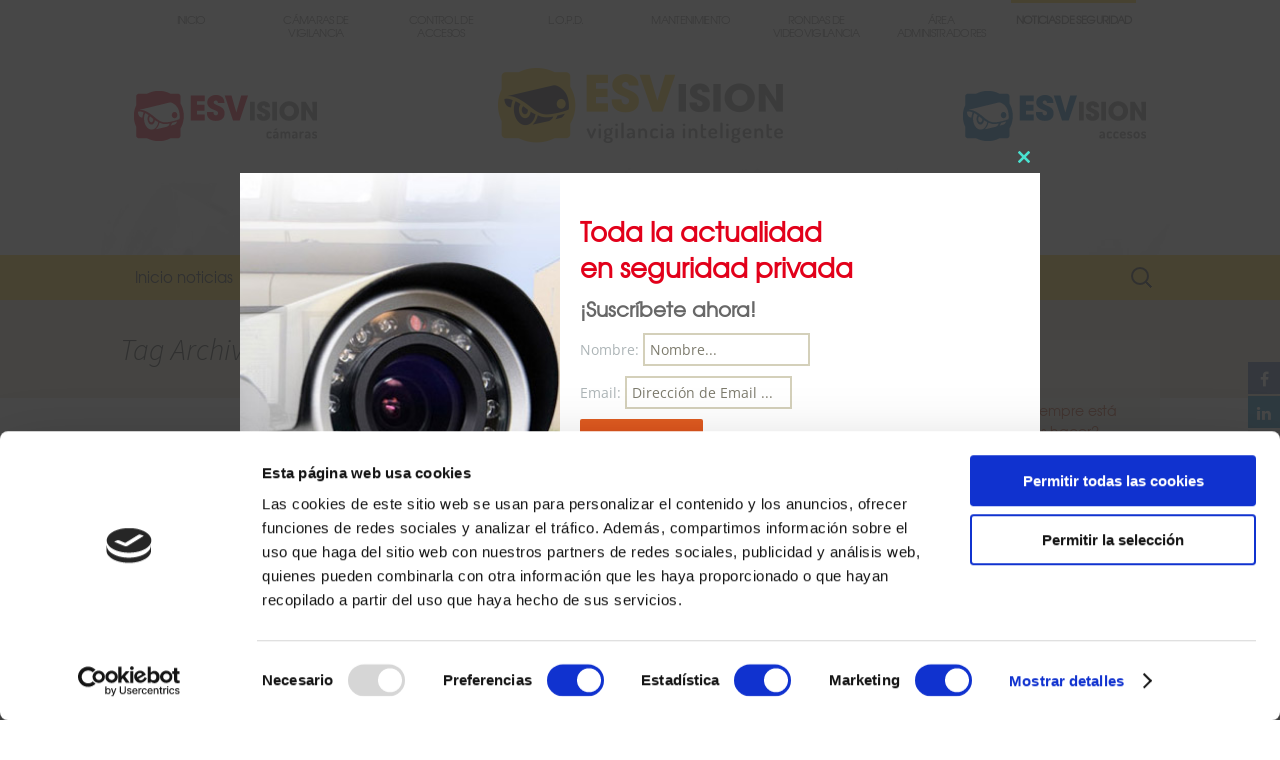

--- FILE ---
content_type: text/html; charset=UTF-8
request_url: https://www.esvisionseguridad.com/noticias/tag/camaras-y-proteccion-de-datos/
body_size: 18099
content:
<!DOCTYPE html> <!--[if IE 7]><html class="ie ie7" lang="es"> <![endif]--> <!--[if IE 8]><html class="ie ie8" lang="es"> <![endif]--> <!--[if !(IE 7) & !(IE 8)]><!--><html lang="es"> <!--<![endif]--><head><meta charset="UTF-8"><meta name="viewport" content="width=device-width"><title>cámaras y protección de datos archivos - ESVision Seguridad Inteligente</title><meta http-equiv="Content-Security-Policy" content="upgrade-insecure-requests"><link rel="profile" href="https://gmpg.org/xfn/11"><link rel="pingback" href="https://www.esvisionseguridad.com/noticias/xmlrpc.php"> <!--[if lt IE 9]> <script src="https://www.esvisionseguridad.com/noticias/wp-content/themes/ESVISIONv2/js/html5.js"></script> <![endif]--><style>.fuse_social_icons_links {
			    display: block;
			}
			.facebook-awesome-social::before {
			    content: "\f09a" !important;
			}
			


			.awesome-social-img img {
			    position: absolute;
			    top: 50%;
			    left: 50%;
			    transform: translate(-50%,-50%);
			}

			.awesome-social-img {
			    position: relative;
			}			
			.icon_wrapper .awesome-social {
			    font-family: 'FuseAwesome' !important;
			}
			#icon_wrapper .fuse_social_icons_links .awesome-social {
			    font-family: "FuseAwesome" !important;
			    ext-rendering: auto !important;
			    -webkit-font-smoothing: antialiased !important;
			    -moz-osx-font-smoothing: grayscale !important;
			}
									
			
				#icon_wrapper{
					position: fixed;
					top: 50%;
					right: 0px;
					z-index: 99999;
				}

			
			.awesome-social

			{

            margin-top:2px;

			color: #fff !important;

			text-align: center !important;

			display: block;

			
			line-height: 34px !important;

			width: 32px !important;

			height: 32px !important;

			font-size:16px !important;

			


			}

			
			.fuse_social_icons_links

			{

			outline:0 !important;



			}

			.fuse_social_icons_links:hover{

			text-decoration:none !important;

			}

			
			.fb-awesome-social

			{

			background: #3b5998;
			border-color: #3b5998;
			
			}
			.facebook-awesome-social

			{

			background: #3b5998;
			border-color: #3b5998;
						}
			
			.fuseicon-threads.threads-awesome-social.awesome-social::before {
			    content: "\e900";
			    font-family: 'FuseCustomIcons' !important;
			    			}

			.fuseicon-threads.threads-awesome-social.awesome-social {
			    background: #000;
			}


			.tw-awesome-social

			{

			background:#00aced;
			border-color: #00aced;
			
			}
			.twitter-awesome-social

			{

			background:#000;
			border-color: #000;
			
			}
			.rss-awesome-social

			{

			background:#FA9B39;
			border-color: #FA9B39;
			
			}

			.linkedin-awesome-social

			{

			background:#007bb6;
			border-color: #007bb6;
						}

			.youtube-awesome-social

			{

			background:#bb0000;
			border-color: #bb0000;
						}

			.flickr-awesome-social

			{

			background: #ff0084;
			border-color: #ff0084;
						}

			.pinterest-awesome-social

			{

			background:#cb2027;
			border-color: #cb2027;
						}

			.stumbleupon-awesome-social

			{

			background:#f74425 ;
			border-color: #f74425;
						}

			.google-plus-awesome-social

			{

			background:#f74425 ;
			border-color: #f74425;
						}

			.instagram-awesome-social

			{

			    background: -moz-linear-gradient(45deg, #f09433 0%, #e6683c 25%, #dc2743 50%, #cc2366 75%, #bc1888 100%);
			    background: -webkit-linear-gradient(45deg, #f09433 0%,#e6683c 25%,#dc2743 50%,#cc2366 75%,#bc1888 100%);
			    background: linear-gradient(45deg, #f09433 0%,#e6683c 25%,#dc2743 50%,#cc2366 75%,#bc1888 100%);
			    filter: progid:DXImageTransform.Microsoft.gradient( startColorstr='#f09433', endColorstr='#bc1888',GradientType=1 );
			    border-color: #f09433;
					    

			}

			.tumblr-awesome-social

			{

			background: #32506d ;
			border-color: #32506d;
						}

			.vine-awesome-social

			{

			background: #00bf8f ;
			border-color: #00bf8f;
						}

            .vk-awesome-social {



            background: #45668e ;
            border-color: #45668e;
            
            }

            .soundcloud-awesome-social

                {

            background: #ff3300 ;
            border-color: #ff3300;
            
                }

                .reddit-awesome-social{



            background: #ff4500 ;
            border-color: #ff4500;

                            }

                .stack-awesome-social{



            background: #fe7a15 ;
            border-color: #fe7a15;
            
                }

                .behance-awesome-social{

            background: #1769ff ;
            border-color: #1769ff;
            
                }

                .github-awesome-social{

            background: #999999 ;
            border-color: #999999;
            


                }

                .envelope-awesome-social{

                  background: #ccc ;
 				  border-color: #ccc;                 
 				                  }

/*  Mobile */</style><meta name='robots' content='index, follow, max-image-preview:large, max-snippet:-1, max-video-preview:-1' /><style>img:is([sizes="auto" i], [sizes^="auto," i]) { contain-intrinsic-size: 3000px 1500px }</style><link rel="canonical" href="https://www.esvisionseguridad.com/noticias/tag/camaras-y-proteccion-de-datos/" /><meta property="og:locale" content="es_ES" /><meta property="og:type" content="article" /><meta property="og:title" content="cámaras y protección de datos archivos - ESVision Seguridad Inteligente" /><meta property="og:url" content="https://www.esvisionseguridad.com/noticias/tag/camaras-y-proteccion-de-datos/" /><meta property="og:site_name" content="ESVision Seguridad Inteligente" /><meta name="twitter:card" content="summary_large_image" /> <script type="application/ld+json" class="yoast-schema-graph">{"@context":"https://schema.org","@graph":[{"@type":"CollectionPage","@id":"https://www.esvisionseguridad.com/noticias/tag/camaras-y-proteccion-de-datos/","url":"https://www.esvisionseguridad.com/noticias/tag/camaras-y-proteccion-de-datos/","name":"cámaras y protección de datos archivos - ESVision Seguridad Inteligente","isPartOf":{"@id":"https://www.esvisionseguridad.com/noticias/#website"},"breadcrumb":{"@id":"https://www.esvisionseguridad.com/noticias/tag/camaras-y-proteccion-de-datos/#breadcrumb"},"inLanguage":"es"},{"@type":"BreadcrumbList","@id":"https://www.esvisionseguridad.com/noticias/tag/camaras-y-proteccion-de-datos/#breadcrumb","itemListElement":[{"@type":"ListItem","position":1,"name":"Portada","item":"https://www.esvisionseguridad.com/noticias/"},{"@type":"ListItem","position":2,"name":"cámaras y protección de datos"}]},{"@type":"WebSite","@id":"https://www.esvisionseguridad.com/noticias/#website","url":"https://www.esvisionseguridad.com/noticias/","name":"ESVision Seguridad Inteligente","description":"Amplia gama de servicios de seguridad y vigilancia privada para empresas y particulares","publisher":{"@id":"https://www.esvisionseguridad.com/noticias/#organization"},"potentialAction":[{"@type":"SearchAction","target":{"@type":"EntryPoint","urlTemplate":"https://www.esvisionseguridad.com/noticias/?s={search_term_string}"},"query-input":{"@type":"PropertyValueSpecification","valueRequired":true,"valueName":"search_term_string"}}],"inLanguage":"es"},{"@type":"Organization","@id":"https://www.esvisionseguridad.com/noticias/#organization","name":"ESVision Seguridad","url":"https://www.esvisionseguridad.com/noticias/","logo":{"@type":"ImageObject","inLanguage":"es","@id":"https://www.esvisionseguridad.com/noticias/#/schema/logo/image/","url":"https://www.esvisionseguridad.com/noticias/wp-content/uploads/2017/09/ESVision.png","contentUrl":"https://www.esvisionseguridad.com/noticias/wp-content/uploads/2017/09/ESVision.png","width":188,"height":50,"caption":"ESVision Seguridad"},"image":{"@id":"https://www.esvisionseguridad.com/noticias/#/schema/logo/image/"},"sameAs":["https://www.facebook.com/ESVision-Seguridad-643213739172348/","https://www.linkedin.com/company/esvision-seguridad/"]}]}</script> <link rel='dns-prefetch' href='//www.esvisionseguridad.com' /><link rel='dns-prefetch' href='//fonts.googleapis.com' /><link rel="alternate" type="application/rss+xml" title="ESVision Seguridad Inteligente &raquo; Feed" href="https://www.esvisionseguridad.com/noticias/feed/" /><link rel="alternate" type="application/rss+xml" title="ESVision Seguridad Inteligente &raquo; Feed de los comentarios" href="https://www.esvisionseguridad.com/noticias/comments/feed/" /><link rel="alternate" type="application/rss+xml" title="ESVision Seguridad Inteligente &raquo; Etiqueta cámaras y protección de datos del feed" href="https://www.esvisionseguridad.com/noticias/tag/camaras-y-proteccion-de-datos/feed/" /> <script defer src="[data-uri]"></script> <style id='wp-emoji-styles-inline-css' type='text/css'>img.wp-smiley, img.emoji {
		display: inline !important;
		border: none !important;
		box-shadow: none !important;
		height: 1em !important;
		width: 1em !important;
		margin: 0 0.07em !important;
		vertical-align: -0.1em !important;
		background: none !important;
		padding: 0 !important;
	}</style><link rel='stylesheet' id='wp-block-library-css' href='https://www.esvisionseguridad.com/noticias/wp-includes/css/dist/block-library/style.min.css?ver=6.8.3' type='text/css' media='all' /><style id='classic-theme-styles-inline-css' type='text/css'>/*! This file is auto-generated */
.wp-block-button__link{color:#fff;background-color:#32373c;border-radius:9999px;box-shadow:none;text-decoration:none;padding:calc(.667em + 2px) calc(1.333em + 2px);font-size:1.125em}.wp-block-file__button{background:#32373c;color:#fff;text-decoration:none}</style><link rel='stylesheet' id='contact-form-7-css' href='https://www.esvisionseguridad.com/noticias/wp-content/plugins/contact-form-7/includes/css/styles.css?ver=6.0.6' type='text/css' media='all' /><link rel='stylesheet' id='redux-extendify-styles-css' href='https://www.esvisionseguridad.com/noticias/wp-content/plugins/fuse-social-floating-sidebar/framework/redux-core/assets/css/extendify-utilities.css?ver=4.4.0' type='text/css' media='all' /><link rel='stylesheet' id='fuse-awesome-css' href='https://www.esvisionseguridad.com/noticias/wp-content/plugins/fuse-social-floating-sidebar/inc/font-awesome/css/font-awesome.min.css?ver=5.4.12' type='text/css' media='all' /><link rel='stylesheet' id='twentythirteen-fonts-css' href='//fonts.googleapis.com/css?family=Source+Sans+Pro%3A300%2C400%2C700%2C300italic%2C400italic%2C700italic%7CBitter%3A400%2C700&#038;subset=latin%2Clatin-ext' type='text/css' media='all' /><link rel='stylesheet' id='genericons-css' href='https://www.esvisionseguridad.com/noticias/wp-content/themes/ESVISIONv2/genericons/genericons.css?ver=3.03' type='text/css' media='all' /><link rel='stylesheet' id='twentythirteen-style-css' href='https://www.esvisionseguridad.com/noticias/wp-content/themes/ESVISIONv2/style.css?ver=2013-07-18' type='text/css' media='all' /> <!--[if lt IE 9]><link rel='stylesheet' id='twentythirteen-ie-css' href='https://www.esvisionseguridad.com/noticias/wp-content/themes/ESVISIONv2/css/ie.css?ver=2013-07-18' type='text/css' media='all' /> <![endif]--><style id='akismet-widget-style-inline-css' type='text/css'>.a-stats {
				--akismet-color-mid-green: #357b49;
				--akismet-color-white: #fff;
				--akismet-color-light-grey: #f6f7f7;

				max-width: 350px;
				width: auto;
			}

			.a-stats * {
				all: unset;
				box-sizing: border-box;
			}

			.a-stats strong {
				font-weight: 600;
			}

			.a-stats a.a-stats__link,
			.a-stats a.a-stats__link:visited,
			.a-stats a.a-stats__link:active {
				background: var(--akismet-color-mid-green);
				border: none;
				box-shadow: none;
				border-radius: 8px;
				color: var(--akismet-color-white);
				cursor: pointer;
				display: block;
				font-family: -apple-system, BlinkMacSystemFont, 'Segoe UI', 'Roboto', 'Oxygen-Sans', 'Ubuntu', 'Cantarell', 'Helvetica Neue', sans-serif;
				font-weight: 500;
				padding: 12px;
				text-align: center;
				text-decoration: none;
				transition: all 0.2s ease;
			}

			/* Extra specificity to deal with TwentyTwentyOne focus style */
			.widget .a-stats a.a-stats__link:focus {
				background: var(--akismet-color-mid-green);
				color: var(--akismet-color-white);
				text-decoration: none;
			}

			.a-stats a.a-stats__link:hover {
				filter: brightness(110%);
				box-shadow: 0 4px 12px rgba(0, 0, 0, 0.06), 0 0 2px rgba(0, 0, 0, 0.16);
			}

			.a-stats .count {
				color: var(--akismet-color-white);
				display: block;
				font-size: 1.5em;
				line-height: 1.4;
				padding: 0 13px;
				white-space: nowrap;
			}</style> <script type="text/javascript" src="https://www.esvisionseguridad.com/noticias/wp-includes/js/jquery/jquery.min.js?ver=3.7.1" id="jquery-core-js"></script> <script defer type="text/javascript" src="https://www.esvisionseguridad.com/noticias/wp-includes/js/jquery/jquery-migrate.min.js?ver=3.4.1" id="jquery-migrate-js"></script> <script defer id="fuse-social-script-js-extra" src="[data-uri]"></script> <script defer type="text/javascript" src="https://www.esvisionseguridad.com/noticias/wp-content/cache/autoptimize/js/autoptimize_single_531377ee1424ba318763c7a47ace5d45.js?ver=1076466929" id="fuse-social-script-js"></script> <script defer type="text/javascript" src="https://www.esvisionseguridad.com/noticias/wp-content/cache/autoptimize/js/autoptimize_single_ceb28803f40b504bef2b6e6783117b8a.js?ver=2.17.2" id="mab-actionbox-helper-js"></script> <link rel="https://api.w.org/" href="https://www.esvisionseguridad.com/noticias/wp-json/" /><link rel="alternate" title="JSON" type="application/json" href="https://www.esvisionseguridad.com/noticias/wp-json/wp/v2/tags/84" /><link rel="EditURI" type="application/rsd+xml" title="RSD" href="https://www.esvisionseguridad.com/noticias/xmlrpc.php?rsd" /><meta name="generator" content="WordPress 6.8.3" /><meta name="generator" content="Redux 4.4.0" /><link rel="preload" href="https://www.esvisionseguridad.com/noticias/wp-content/plugins/wordpress-popup/assets/hustle-ui/fonts/hustle-icons-font.woff2" as="font" type="font/woff2" crossorigin><style type="text/css">.recentcomments a{display:inline !important;padding:0 !important;margin:0 !important;}</style><style type="text/css" media="screen">body{position:relative}#dynamic-to-top{display:none;overflow:hidden;width:auto;z-index:90;position:fixed;bottom:20px;right:20px;top:auto;left:auto;font-family:sans-serif;font-size:1em;color:#fff;text-decoration:none;text-shadow:0 1px 0 #333;font-weight:bold;padding:17px 16px;border:1px solid #edb810;background:#fbcc35;-webkit-background-origin:border;-moz-background-origin:border;-icab-background-origin:border;-khtml-background-origin:border;-o-background-origin:border;background-origin:border;-webkit-background-clip:padding-box;-moz-background-clip:padding-box;-icab-background-clip:padding-box;-khtml-background-clip:padding-box;-o-background-clip:padding-box;background-clip:padding-box;-webkit-box-shadow:0 1px 3px rgba( 0, 0, 0, 0.4 );-ms-box-shadow:0 1px 3px rgba( 0, 0, 0, 0.4 );-moz-box-shadow:0 1px 3px rgba( 0, 0, 0, 0.4 );-o-box-shadow:0 1px 3px rgba( 0, 0, 0, 0.4 );-khtml-box-shadow:0 1px 3px rgba( 0, 0, 0, 0.4 );-icab-box-shadow:0 1px 3px rgba( 0, 0, 0, 0.4 );box-shadow:0 1px 3px rgba( 0, 0, 0, 0.4 );-webkit-border-radius:30px;-moz-border-radius:30px;-icab-border-radius:30px;-khtml-border-radius:30px;border-radius:30px}#dynamic-to-top:hover{background:#57d0d5;background:#fbcc35 -webkit-gradient( linear, 0% 0%, 0% 100%, from( rgba( 255, 255, 255, .2 ) ), to( rgba( 0, 0, 0, 0 ) ) );background:#fbcc35 -webkit-linear-gradient( top, rgba( 255, 255, 255, .2 ), rgba( 0, 0, 0, 0 ) );background:#fbcc35 -khtml-linear-gradient( top, rgba( 255, 255, 255, .2 ), rgba( 0, 0, 0, 0 ) );background:#fbcc35 -moz-linear-gradient( top, rgba( 255, 255, 255, .2 ), rgba( 0, 0, 0, 0 ) );background:#fbcc35 -o-linear-gradient( top, rgba( 255, 255, 255, .2 ), rgba( 0, 0, 0, 0 ) );background:#fbcc35 -ms-linear-gradient( top, rgba( 255, 255, 255, .2 ), rgba( 0, 0, 0, 0 ) );background:#fbcc35 -icab-linear-gradient( top, rgba( 255, 255, 255, .2 ), rgba( 0, 0, 0, 0 ) );background:#fbcc35 linear-gradient( top, rgba( 255, 255, 255, .2 ), rgba( 0, 0, 0, 0 ) );cursor:pointer}#dynamic-to-top:active{background:#fbcc35;background:#fbcc35 -webkit-gradient( linear, 0% 0%, 0% 100%, from( rgba( 0, 0, 0, .3 ) ), to( rgba( 0, 0, 0, 0 ) ) );background:#fbcc35 -webkit-linear-gradient( top, rgba( 0, 0, 0, .1 ), rgba( 0, 0, 0, 0 ) );background:#fbcc35 -moz-linear-gradient( top, rgba( 0, 0, 0, .1 ), rgba( 0, 0, 0, 0 ) );background:#fbcc35 -khtml-linear-gradient( top, rgba( 0, 0, 0, .1 ), rgba( 0, 0, 0, 0 ) );background:#fbcc35 -o-linear-gradient( top, rgba( 0, 0, 0, .1 ), rgba( 0, 0, 0, 0 ) );background:#fbcc35 -ms-linear-gradient( top, rgba( 0, 0, 0, .1 ), rgba( 0, 0, 0, 0 ) );background:#fbcc35 -icab-linear-gradient( top, rgba( 0, 0, 0, .1 ), rgba( 0, 0, 0, 0 ) );background:#fbcc35 linear-gradient( top, rgba( 0, 0, 0, .1 ), rgba( 0, 0, 0, 0 ) )}#dynamic-to-top,#dynamic-to-top:active,#dynamic-to-top:focus,#dynamic-to-top:hover{outline:none}#dynamic-to-top span{display:block;overflow:hidden;width:14px;height:12px;background:url( https://www.esvisionseguridad.com/noticias/wp-content/plugins/dynamic-to-top/css/images/up.png )no-repeat center center}</style><style type="text/css" id="twentythirteen-header-css">.site-header {
			background: url(https://www.esvisionseguridad.com/noticias/wp-content/themes/ESVISIONv2/images/headers/circle.png) no-repeat scroll top;
			background-size: 1600px auto;
		}
		@media (max-width: 767px) {
			.site-header {
				background-size: 768px auto;
			}
		}
		@media (max-width: 359px) {
			.site-header {
				background-size: 360px auto;
			}
		}</style><style id="hustle-module-1-0-styles" class="hustle-module-styles hustle-module-styles-1">.hustle-ui.module_id_1 .hustle-popup-content {max-width: 800px;} .hustle-ui.module_id_1  {padding-right: 10px;padding-left: 10px;}.hustle-ui.module_id_1  .hustle-popup-content .hustle-info,.hustle-ui.module_id_1  .hustle-popup-content .hustle-optin {padding-top: 10px;padding-bottom: 10px;}@media screen and (min-width: 783px) {.hustle-ui:not(.hustle-size--small).module_id_1  {padding-right: 10px;padding-left: 10px;}.hustle-ui:not(.hustle-size--small).module_id_1  .hustle-popup-content .hustle-info,.hustle-ui:not(.hustle-size--small).module_id_1  .hustle-popup-content .hustle-optin {padding-top: 10px;padding-bottom: 10px;}} .hustle-ui.module_id_1 .hustle-layout {margin: 0px 0px 0px 0px;padding: 0px 0px 0px 0px;border-width: 0px 0px 0px 0px;border-style: solid;border-color: rgba(218,218,218,1);border-radius: 0px 0px 0px 0px;overflow: hidden;background-color: #ffffff;-moz-box-shadow: 0px 0px 0px 0px rgba(0,0,0,0);-webkit-box-shadow: 0px 0px 0px 0px rgba(0,0,0,0);box-shadow: 0px 0px 0px 0px rgba(0,0,0,0);}@media screen and (min-width: 783px) {.hustle-ui:not(.hustle-size--small).module_id_1 .hustle-layout {margin: 0px 0px 0px 0px;padding: 0px 0px 0px 0px;border-width: 0px 0px 0px 0px;border-style: solid;border-radius: 0px 0px 0px 0px;-moz-box-shadow: 0px 0px 0px 0px rgba(0,0,0,0);-webkit-box-shadow: 0px 0px 0px 0px rgba(0,0,0,0);box-shadow: 0px 0px 0px 0px rgba(0,0,0,0);}} .hustle-ui.module_id_1 .hustle-layout .hustle-layout-content {padding: 0px 0px 0px 0px;border-width: 0px 0px 0px 0px;border-style: solid;border-radius: 0px 0px 0px 0px;border-color: rgba(0,0,0,0);background-color: #5D7380;-moz-box-shadow: 0px 0px 0px 0px rgba(0,0,0,0);-webkit-box-shadow: 0px 0px 0px 0px rgba(0,0,0,0);box-shadow: 0px 0px 0px 0px rgba(0,0,0,0);}.hustle-ui.module_id_1 .hustle-main-wrapper {position: relative;padding:32px 0 0;}@media screen and (min-width: 783px) {.hustle-ui:not(.hustle-size--small).module_id_1 .hustle-layout .hustle-layout-content {padding: 0px 0px 0px 0px;border-width: 0px 0px 0px 0px;border-style: solid;border-radius: 0px 0px 0px 0px;-moz-box-shadow: 0px 0px 0px 0px rgba(0,0,0,0);-webkit-box-shadow: 0px 0px 0px 0px rgba(0,0,0,0);box-shadow: 0px 0px 0px 0px rgba(0,0,0,0);}}@media screen and (min-width: 783px) {.hustle-ui:not(.hustle-size--small).module_id_1 .hustle-main-wrapper {padding:32px 0 0;}}.hustle-ui.module_id_1 .hustle-layout .hustle-image {background-color: #35414A;}.hustle-ui.module_id_1 .hustle-layout .hustle-image {height: 150px;overflow: hidden;}@media screen and (min-width: 783px) {.hustle-ui:not(.hustle-size--small).module_id_1 .hustle-layout .hustle-image {max-width: 320px;height: auto;min-height: 0;-webkit-box-flex: 0;-ms-flex: 0 0 320px;flex: 0 0 320px;}}.hustle-ui.module_id_1 .hustle-layout .hustle-image img {width: 100%;max-width: unset;height: 100%;display: block;position: absolute;object-fit: cover;-ms-interpolation-mode: bicubic;}@media all and (-ms-high-contrast: none), (-ms-high-contrast: active) {.hustle-ui.module_id_1 .hustle-layout .hustle-image img {width: auto;max-width: unset;height: auto;max-height: unset;}}@media screen and (min-width: 783px) {.hustle-ui:not(.hustle-size--small).module_id_1 .hustle-layout .hustle-image img {width: 100%;max-width: unset;height: 100%;display: block;position: absolute;object-fit: cover;-ms-interpolation-mode: bicubic;}}@media all and (min-width: 783px) and (-ms-high-contrast: none), (-ms-high-contrast: active) {.hustle-ui:not(.hustle-size--small).module_id_1 .hustle-layout .hustle-image img {width: auto;max-width: unset;height: auto;max-height: unset;}}.hustle-ui.module_id_1 .hustle-layout .hustle-image img {object-position: center center;-o-object-position: center center;}@media all and (-ms-high-contrast: none), (-ms-high-contrast: active) {.hustle-ui.module_id_1 .hustle-layout .hustle-image img {left: 50%;}}@media all and (-ms-high-contrast: none), (-ms-high-contrast: active) {.hustle-ui.module_id_1 .hustle-layout .hustle-image img {transform: translate(-50%,-50%);-ms-transform: translate(-50%,-50%);-webkit-transform: translate(-50%,-50%);}}@media all and (-ms-high-contrast: none), (-ms-high-contrast: active) {.hustle-ui.module_id_1 .hustle-layout .hustle-image img {top: 50%;}}@media all and (-ms-high-contrast: none), (-ms-high-contrast: active) {.hustle-ui.module_id_1 .hustle-layout .hustle-image img {transform: translate(-50%,-50%);-ms-transform: translate(-50%,-50%);-webkit-transform: translate(-50%,-50%);}}@media screen and (min-width: 783px) {.hustle-ui:not(.hustle-size--small).module_id_1 .hustle-layout .hustle-image img {object-position: center center;-o-object-position: center center;}}@media all and (min-width: 783px) and (-ms-high-contrast: none), (-ms-high-contrast: active) {.hustle-ui:not(.hustle-size--small).module_id_1 .hustle-layout .hustle-image img {left: 50%;right: auto;}}@media all and (min-width: 783px) and (-ms-high-contrast: none), (-ms-high-contrast: active) {.hustle-ui:not(.hustle-size--small).module_id_1 .hustle-layout .hustle-image img {transform: translate(-50%,-50%);-ms-transform: translate(-50%,-50%);-webkit-transform: translate(-50%,-50%);}}@media all and (min-width: 783px) and (-ms-high-contrast: none), (-ms-high-contrast: active) {.hustle-ui:not(.hustle-size--small).module_id_1 .hustle-layout .hustle-image img {top: 50%;bottom: auto;}}@media all and (min-width: 783px) and (-ms-high-contrast: none), (-ms-high-contrast: active) {.hustle-ui:not(.hustle-size--small).module_id_1 .hustle-layout .hustle-image img {transform: translate(-50%,-50%);-ms-transform: translate(-50%,-50%);-webkit-transform: translate(-50%,-50%);}}  .hustle-ui.module_id_1 .hustle-layout .hustle-content {margin: 0px 0px 0px 0px;padding: 10px 10px 10px 10px;border-width: 0px 0px 0px 0px;border-style: solid;border-radius: 0px 0px 0px 0px;border-color: rgba(0,0,0,0);background-color: rgba(0,0,0,0);-moz-box-shadow: 0px 0px 0px 0px rgba(0,0,0,0);-webkit-box-shadow: 0px 0px 0px 0px rgba(0,0,0,0);box-shadow: 0px 0px 0px 0px rgba(0,0,0,0);}.hustle-ui.module_id_1 .hustle-layout .hustle-content .hustle-content-wrap {padding: 10px 0 10px 0;}@media screen and (min-width: 783px) {.hustle-ui:not(.hustle-size--small).module_id_1 .hustle-layout .hustle-content {margin: 0px 0px 0px 0px;padding: 20px 20px 20px 20px;border-width: 0px 0px 0px 0px;border-style: solid;border-radius: 0px 0px 0px 0px;-moz-box-shadow: 0px 0px 0px 0px rgba(0,0,0,0);-webkit-box-shadow: 0px 0px 0px 0px rgba(0,0,0,0);box-shadow: 0px 0px 0px 0px rgba(0,0,0,0);}.hustle-ui:not(.hustle-size--small).module_id_1 .hustle-layout .hustle-content .hustle-content-wrap {padding: 20px 0 20px 0;}} .hustle-ui.module_id_1 .hustle-layout .hustle-group-content {margin: 0px 0px 0px 0px;padding: 0px 0px 20px 0px;border-color: rgba(0,0,0,0.16);border-width: 0px 0px 1px 0px;border-style: solid;color: #ADB5B7;}.hustle-ui.module_id_1 .hustle-layout .hustle-group-content b,.hustle-ui.module_id_1 .hustle-layout .hustle-group-content strong {font-weight: bold;}.hustle-ui.module_id_1 .hustle-layout .hustle-group-content a,.hustle-ui.module_id_1 .hustle-layout .hustle-group-content a:visited {color: #2f65c4;}.hustle-ui.module_id_1 .hustle-layout .hustle-group-content a:hover {color: #15A296;}.hustle-ui.module_id_1 .hustle-layout .hustle-group-content a:focus,.hustle-ui.module_id_1 .hustle-layout .hustle-group-content a:active {color: #15A296;}@media screen and (min-width: 783px) {.hustle-ui:not(.hustle-size--small).module_id_1 .hustle-layout .hustle-group-content {margin: 0px 0px 0px 0px;padding: 0px 0px 20px 0px;border-width: 0px 0px 1px 0px;border-style: solid;}}.hustle-ui.module_id_1 .hustle-layout .hustle-group-content {color: #ADB5B7;font-size: 14px;line-height: 1.45em;font-family: Open Sans;}@media screen and (min-width: 783px) {.hustle-ui:not(.hustle-size--small).module_id_1 .hustle-layout .hustle-group-content {font-size: 14px;line-height: 1.45em;}}.hustle-ui.module_id_1 .hustle-layout .hustle-group-content p:not([class*="forminator-"]) {margin: 0 0 10px;color: #ADB5B7;font: normal 14px/1.45em Open Sans;font-style: normal;letter-spacing: 0px;text-transform: none;text-decoration: none;}.hustle-ui.module_id_1 .hustle-layout .hustle-group-content p:not([class*="forminator-"]):last-child {margin-bottom: 0;}@media screen and (min-width: 783px) {.hustle-ui:not(.hustle-size--small).module_id_1 .hustle-layout .hustle-group-content p:not([class*="forminator-"]) {margin: 0 0 10px;font: normal 14px/1.45em Open Sans;font-style: normal;letter-spacing: 0px;text-transform: none;text-decoration: none;}.hustle-ui:not(.hustle-size--small).module_id_1 .hustle-layout .hustle-group-content p:not([class*="forminator-"]):last-child {margin-bottom: 0;}}.hustle-ui.module_id_1 .hustle-layout .hustle-group-content h1:not([class*="forminator-"]) {margin: 0 0 10px;color: #ADB5B7;font: 700 28px/1.4em Open Sans;font-style: normal;letter-spacing: 0px;text-transform: none;text-decoration: none;}.hustle-ui.module_id_1 .hustle-layout .hustle-group-content h1:not([class*="forminator-"]):last-child {margin-bottom: 0;}@media screen and (min-width: 783px) {.hustle-ui:not(.hustle-size--small).module_id_1 .hustle-layout .hustle-group-content h1:not([class*="forminator-"]) {margin: 0 0 10px;font: 700 28px/1.4em Open Sans;font-style: normal;letter-spacing: 0px;text-transform: none;text-decoration: none;}.hustle-ui:not(.hustle-size--small).module_id_1 .hustle-layout .hustle-group-content h1:not([class*="forminator-"]):last-child {margin-bottom: 0;}}.hustle-ui.module_id_1 .hustle-layout .hustle-group-content h2:not([class*="forminator-"]) {margin: 0 0 10px;color: #ADB5B7;font-size: 22px;line-height: 1.4em;font-weight: 700;font-style: normal;letter-spacing: 0px;text-transform: none;text-decoration: none;}.hustle-ui.module_id_1 .hustle-layout .hustle-group-content h2:not([class*="forminator-"]):last-child {margin-bottom: 0;}@media screen and (min-width: 783px) {.hustle-ui:not(.hustle-size--small).module_id_1 .hustle-layout .hustle-group-content h2:not([class*="forminator-"]) {margin: 0 0 10px;font-size: 22px;line-height: 1.4em;font-weight: 700;font-style: normal;letter-spacing: 0px;text-transform: none;text-decoration: none;}.hustle-ui:not(.hustle-size--small).module_id_1 .hustle-layout .hustle-group-content h2:not([class*="forminator-"]):last-child {margin-bottom: 0;}}.hustle-ui.module_id_1 .hustle-layout .hustle-group-content h3:not([class*="forminator-"]) {margin: 0 0 10px;color: #ADB5B7;font: 700 18px/1.4em Open Sans;font-style: normal;letter-spacing: 0px;text-transform: none;text-decoration: none;}.hustle-ui.module_id_1 .hustle-layout .hustle-group-content h3:not([class*="forminator-"]):last-child {margin-bottom: 0;}@media screen and (min-width: 783px) {.hustle-ui:not(.hustle-size--small).module_id_1 .hustle-layout .hustle-group-content h3:not([class*="forminator-"]) {margin: 0 0 10px;font: 700 18px/1.4em Open Sans;font-style: normal;letter-spacing: 0px;text-transform: none;text-decoration: none;}.hustle-ui:not(.hustle-size--small).module_id_1 .hustle-layout .hustle-group-content h3:not([class*="forminator-"]):last-child {margin-bottom: 0;}}.hustle-ui.module_id_1 .hustle-layout .hustle-group-content h4:not([class*="forminator-"]) {margin: 0 0 10px;color: #ADB5B7;font: 700 16px/1.4em Open Sans;font-style: normal;letter-spacing: 0px;text-transform: none;text-decoration: none;}.hustle-ui.module_id_1 .hustle-layout .hustle-group-content h4:not([class*="forminator-"]):last-child {margin-bottom: 0;}@media screen and (min-width: 783px) {.hustle-ui:not(.hustle-size--small).module_id_1 .hustle-layout .hustle-group-content h4:not([class*="forminator-"]) {margin: 0 0 10px;font: 700 16px/1.4em Open Sans;font-style: normal;letter-spacing: 0px;text-transform: none;text-decoration: none;}.hustle-ui:not(.hustle-size--small).module_id_1 .hustle-layout .hustle-group-content h4:not([class*="forminator-"]):last-child {margin-bottom: 0;}}.hustle-ui.module_id_1 .hustle-layout .hustle-group-content h5:not([class*="forminator-"]) {margin: 0 0 10px;color: #ADB5B7;font: 700 14px/1.4em Open Sans;font-style: normal;letter-spacing: 0px;text-transform: none;text-decoration: none;}.hustle-ui.module_id_1 .hustle-layout .hustle-group-content h5:not([class*="forminator-"]):last-child {margin-bottom: 0;}@media screen and (min-width: 783px) {.hustle-ui:not(.hustle-size--small).module_id_1 .hustle-layout .hustle-group-content h5:not([class*="forminator-"]) {margin: 0 0 10px;font: 700 14px/1.4em Open Sans;font-style: normal;letter-spacing: 0px;text-transform: none;text-decoration: none;}.hustle-ui:not(.hustle-size--small).module_id_1 .hustle-layout .hustle-group-content h5:not([class*="forminator-"]):last-child {margin-bottom: 0;}}.hustle-ui.module_id_1 .hustle-layout .hustle-group-content h6:not([class*="forminator-"]) {margin: 0 0 10px;color: #ADB5B7;font: 700 12px/1.4em Open Sans;font-style: normal;letter-spacing: 0px;text-transform: uppercase;text-decoration: none;}.hustle-ui.module_id_1 .hustle-layout .hustle-group-content h6:not([class*="forminator-"]):last-child {margin-bottom: 0;}@media screen and (min-width: 783px) {.hustle-ui:not(.hustle-size--small).module_id_1 .hustle-layout .hustle-group-content h6:not([class*="forminator-"]) {margin: 0 0 10px;font: 700 12px/1.4em Open Sans;font-style: normal;letter-spacing: 0px;text-transform: uppercase;text-decoration: none;}.hustle-ui:not(.hustle-size--small).module_id_1 .hustle-layout .hustle-group-content h6:not([class*="forminator-"]):last-child {margin-bottom: 0;}}.hustle-ui.module_id_1 .hustle-layout .hustle-group-content ol:not([class*="forminator-"]),.hustle-ui.module_id_1 .hustle-layout .hustle-group-content ul:not([class*="forminator-"]) {margin: 0 0 10px;}.hustle-ui.module_id_1 .hustle-layout .hustle-group-content ol:not([class*="forminator-"]):last-child,.hustle-ui.module_id_1 .hustle-layout .hustle-group-content ul:not([class*="forminator-"]):last-child {margin-bottom: 0;}.hustle-ui.module_id_1 .hustle-layout .hustle-group-content li:not([class*="forminator-"]) {margin: 0 0 5px;color: #ADB5B7;font: normal 14px/1.45em Open Sans;font-style: normal;letter-spacing: 0px;text-transform: none;text-decoration: none;}.hustle-ui.module_id_1 .hustle-layout .hustle-group-content li:not([class*="forminator-"]):last-child {margin-bottom: 0;}.hustle-ui.module_id_1 .hustle-layout .hustle-group-content ol:not([class*="forminator-"]) li:before {color: #ADB5B7}.hustle-ui.module_id_1 .hustle-layout .hustle-group-content ul:not([class*="forminator-"]) li:before {background-color: #ADB5B7}@media screen and (min-width: 783px) {.hustle-ui.module_id_1 .hustle-layout .hustle-group-content ol:not([class*="forminator-"]),.hustle-ui.module_id_1 .hustle-layout .hustle-group-content ul:not([class*="forminator-"]) {margin: 0 0 20px;}.hustle-ui.module_id_1 .hustle-layout .hustle-group-content ol:not([class*="forminator-"]):last-child,.hustle-ui.module_id_1 .hustle-layout .hustle-group-content ul:not([class*="forminator-"]):last-child {margin: 0;}}@media screen and (min-width: 783px) {.hustle-ui:not(.hustle-size--small).module_id_1 .hustle-layout .hustle-group-content li:not([class*="forminator-"]) {margin: 0 0 5px;font: normal 14px/1.45em Open Sans;font-style: normal;letter-spacing: 0px;text-transform: none;text-decoration: none;}.hustle-ui:not(.hustle-size--small).module_id_1 .hustle-layout .hustle-group-content li:not([class*="forminator-"]):last-child {margin-bottom: 0;}}.hustle-ui.module_id_1 .hustle-layout .hustle-group-content blockquote {margin-right: 0;margin-left: 0;} .hustle-ui.module_id_1 .hustle-layout .hustle-cta-container {margin: 0px 0px 0px 0px;padding: 10px 0px 0px 0px;border-color: rgba(0,0,0,0);border-width: 1px 0px 0px 0px;border-style: solid;}@media screen and (min-width: 783px) {.hustle-ui:not(.hustle-size--small).module_id_1 .hustle-layout .hustle-cta-container {margin: 0px 0px 0px 0px;padding: 20px 0px 0px 0px;border-width: 1px 0px 0px 0px;border-style: solid;}} .hustle-ui.module_id_1 .hustle-layout a.hustle-button-cta {margin: 0;padding: 2px 16px 2px 16px;border-width: 0px 0px 0px 0px;border-style: solid;border-color: #2CAE9F;border-radius: 0px 0px 0px 0px;background-color: #2f65c4;-moz-box-shadow: 0px 0px 0px 0px rgba(0,0,0,0);-webkit-box-shadow: 0px 0px 0px 0px rgba(0,0,0,0);box-shadow: 0px 0px 0px 0px rgba(0,0,0,0);color: #ffffff;font: bold 13px/32px Open Sans;font-style: normal;letter-spacing: 0.5px;text-transform: none;text-decoration: none;text-align: center;}.hustle-ui.module_id_1 .hustle-layout a.hustle-button-cta:hover {border-color: #39CDBD;background-color: #15A296;color: rgba(255,255,255,1);}.hustle-ui.module_id_1 .hustle-layout a.hustle-button-cta:focus {border-color: #39CDBD;background-color: #15A296;color: rgba(255,255,255,1);}@media screen and (min-width: 783px) {.hustle-ui:not(.hustle-size--small).module_id_1 .hustle-layout a.hustle-button-cta {padding: 2px 16px 2px 16px;border-width: 0px 0px 0px 0px;border-style: solid;border-radius: 0px 0px 0px 0px;box-shadow: 0px 0px 0px 0px rgba(0,0,0,0);-moz-box-shadow: 0px 0px 0px 0px rgba(0,0,0,0);-webkit-box-shadow: 0px 0px 0px 0px rgba(0,0,0,0);font: bold 13px/32px Open Sans;font-style: normal;letter-spacing: 0.5px;text-transform: none;text-decoration: none;text-align: center;}} .hustle-ui.module_id_1 .hustle-layout .hustle-cta-container {display: flex;flex-direction: column;}.hustle-ui.module_id_1 .hustle-layout .hustle-cta-container .hustle-button-cta {width: 100%;display: block;}@media screen and (min-width: 783px) {.hustle-ui:not(.hustle-size--small).module_id_1 .hustle-layout .hustle-cta-container {justify-content: left;display: flex;flex-direction: unset;}.hustle-ui:not(.hustle-size--small).module_id_1 .hustle-layout .hustle-cta-container .hustle-button-cta {width: auto;display: inline-block;}}button.hustle-button-close .hustle-icon-close:before {font-size: inherit;}.hustle-ui.module_id_1 button.hustle-button-close {color: #38C5B5;background: transparent;border-radius: 0;position: absolute;z-index: 1;display: block;width: 32px;height: 32px;right: 0;left: auto;top: 0;bottom: auto;transform: unset;}.hustle-ui.module_id_1 button.hustle-button-close .hustle-icon-close {font-size: 12px;}.hustle-ui.module_id_1 button.hustle-button-close:hover {color: #49E2D1;}.hustle-ui.module_id_1 button.hustle-button-close:focus {color: #49E2D1;}@media screen and (min-width: 783px) {.hustle-ui:not(.hustle-size--small).module_id_1 button.hustle-button-close .hustle-icon-close {font-size: 12px;}.hustle-ui:not(.hustle-size--small).module_id_1 button.hustle-button-close {background: transparent;border-radius: 0;display: block;width: 32px;height: 32px;right: 0;left: auto;top: 0;bottom: auto;transform: unset;}}.hustle-ui.module_id_1 .hustle-popup-mask {background-color: rgba(51,51,51,0.9);} .hustle-ui.module_id_1 .hustle-layout .hustle-group-content blockquote {border-left-color: #38C5B5;}</style> <script defer src="https://www.esvisionseguridad.com/noticias/wp-content/cache/autoptimize/js/autoptimize_single_a709c602695c0702e76b80d94133cbde.js"></script> <script defer src="https://www.esvisionseguridad.com/noticias/wp-content/cache/autoptimize/js/autoptimize_single_e759f50ab6ea901f26e306ecb203b772.js"></script> <script defer src="https://www.esvisionseguridad.com/noticias/wp-content/cache/autoptimize/js/autoptimize_single_f5e73f96cd2ef001a3abbfa030dfa58b.js"></script> <script defer src="https://www.esvisionseguridad.com/noticias/wp-content/cache/autoptimize/js/autoptimize_single_a72ab72c84989866ab23d2d55d9f82ca.js"></script> <script>(function(i,s,o,g,r,a,m){i['GoogleAnalyticsObject']=r;i[r]=i[r]||function(){
  (i[r].q=i[r].q||[]).push(arguments)},i[r].l=1*new Date();a=s.createElement(o),
  m=s.getElementsByTagName(o)[0];a.async=1;a.src=g;m.parentNode.insertBefore(a,m)
  })(window,document,'script','//www.google-analytics.com/analytics.js','ga');

  ga('create', 'UA-55331236-1', 'auto');
  ga('send', 'pageview');</script>  <script defer src="https://www.googletagmanager.com/gtag/js?id=G-2HJNKMCC10"></script> <script defer src="[data-uri]"></script>  
 <script defer src="https://www.googletagmanager.com/gtag/js?id=AW-782155007"></script> <script defer src="[data-uri]"></script>  <script defer id="Cookiebot" src="https://consent.cookiebot.com/uc.js" data-cbid="35a2f1f6-807c-492d-b989-d5f01193267b" data-blockingmode="auto" type="text/javascript"></script> </head><body class="archive tag tag-camaras-y-proteccion-de-datos tag-84 wp-theme-ESVISIONv2 single-author sidebar"><div id="menu-wrapper"><div id="menu"><div id="logoesv"> <a href="https://www.esvisionseguridad.com/index.php"><img src="https://www.esvisionseguridad.com/noticias/wp-content/themes/ESVISIONv2/images/logoesvision.png" title="Inicio. Grupo ESV. Europea de Servicios y Vigilancia" alt="Grupo ESV" /></a></div> <input type="checkbox" id="toggle" /><label for="toggle" class="toggle"></label><p class="etiqueta">MENÚ</p><ul class="menu"><li><a href="https://www.esvisionseguridad.com/index.php" title="INICIO">INICIO</a></li><li><a href="https://www.esvisionseguridad.com/camaras.php" title="Cámaras de Vigilancia">CÁMARAS DE VIGILANCIA</a></li><li><a href="https://www.esvisionseguridad.com/accesos.php" title="Control de accesos">CONTROL DE ACCESOS</a></li><li><a href="https://www.esvisionseguridad.com/proteccion-datos.php" title="L.O.P.D.">L.O.P.D.</a></li><li><a href="https://www.esvisionseguridad.com/mantenimiento.php" title="Mantenimiento">MANTENIMIENTO</a></li><li><a href="https://www.esvisionseguridad.com/rondas.php" title="Rondas de Videovigilancia">RONDAS DE VIDEOVIGILANCIA</a></li><li><a href="https://www.esvisionseguridad.com/administradores.php" title="Área Administradores" >ÁREA ADMINISTRADORES</a></li><li class="seleccionado" style="margin-right:0;">NOTICIAS DE SEGURIDAD</li></ul></div></div><div id="carrusel-wrapper-noticias"><div id="carrusel-not"><div id="logocamara"> <a href="https://www.esvisionseguridad.com/camaras.php" title="Ir a Cámaras de Vigilancia"><img src="https://www.esvisionseguridad.com/noticias/wp-content/themes/ESVISIONv2/images/logocamaras.png"  alt="ESVision Cámaras" /></a></div><div id="logoaccesos"> <a href="https://www.esvisionseguridad.com/accesos.php" title="Ir Control de Accesos"><img src="https://www.esvisionseguridad.com/noticias/wp-content/themes/ESVISIONv2/images/logoaccesos.png" alt="ESVision Accesos" /></a></div><div style="clear:both;"></div></div></div><div id="page" class="hfeed site"><header id="masthead" class="site-header" role="banner"><div id="navbar" class="navbar"><nav id="site-navigation" class="navigation main-navigation" role="navigation"><div class="menu-submenu-noticias-esvision-container"><ul id="primary-menu" class="nav-menu"><li id="menu-item-4" class="menu-item menu-item-type-custom menu-item-object-custom menu-item-home menu-item-4"><a href="https://www.esvisionseguridad.com/noticias/">Inicio noticias</a></li></ul></div><form role="search" method="get" class="search-form" action="https://www.esvisionseguridad.com/noticias/"> <label> <span class="screen-reader-text">Buscar:</span> <input type="search" class="search-field" placeholder="Buscar &hellip;" value="" name="s" /> </label> <input type="submit" class="search-submit" value="Buscar" /></form></nav></div></header><div id="main" class="site-main"><div id="primary" class="content-area"><div id="content" class="site-content" role="main"><header class="archive-header"><h1 class="archive-title">Tag Archives: cámaras y protección de datos</h1></header><article id="post-130" class="post-130 post type-post status-publish format-standard hentry category-camaras category-lopd category-seguridad tag-camaras-y-proteccion-de-datos tag-empresa-autorizada tag-empresa-homologada tag-esvision-seguridad tag-evitar-sanciones-lopd tag-ley-de-proteccion-de-datos"><header class="entry-header"><h1 class="entry-title"> <a href="https://www.esvisionseguridad.com/noticias/lopd-videovigilancia-y-comunidades-de-vecinos-todo-lo-que-debes-saber-para-evitar-sanciones/" rel="bookmark">LOPD, videovigilancia y comunidades de vecinos</a></h1><div class="entry-meta"> <span class="date"><a href="https://www.esvisionseguridad.com/noticias/lopd-videovigilancia-y-comunidades-de-vecinos-todo-lo-que-debes-saber-para-evitar-sanciones/" title="Permalink to LOPD, videovigilancia y comunidades de vecinos" rel="bookmark"><time class="entry-date" datetime="2020-09-22T10:00:05+02:00">22 septiembre, 2020</time></a></span><span class="categories-links"><a href="https://www.esvisionseguridad.com/noticias/category/camaras/" rel="category tag">Cámaras</a>, <a href="https://www.esvisionseguridad.com/noticias/category/lopd/" rel="category tag">LOPD</a>, <a href="https://www.esvisionseguridad.com/noticias/category/seguridad/" rel="category tag">Seguridad</a></span><span class="tags-links"><a href="https://www.esvisionseguridad.com/noticias/tag/camaras-y-proteccion-de-datos/" rel="tag">cámaras y protección de datos</a>, <a href="https://www.esvisionseguridad.com/noticias/tag/empresa-autorizada/" rel="tag">empresa autorizada</a>, <a href="https://www.esvisionseguridad.com/noticias/tag/empresa-homologada/" rel="tag">empresa homologada</a>, <a href="https://www.esvisionseguridad.com/noticias/tag/esvision-seguridad/" rel="tag">esvisión seguridad</a>, <a href="https://www.esvisionseguridad.com/noticias/tag/evitar-sanciones-lopd/" rel="tag">evitar sanciones LOPD</a>, <a href="https://www.esvisionseguridad.com/noticias/tag/ley-de-proteccion-de-datos/" rel="tag">Ley de Protección de Datos</a></span><span class="author vcard"><a class="url fn n" href="https://www.esvisionseguridad.com/noticias/author/esvision/" title="View all posts by esvision" rel="author">esvision</a></span></div></header><div class="entry-content"><h2 style="text-align: center;">Todo lo que debes saber para evitar sanciones</h2><p><a href="https://www.esvisionseguridad.com/noticias/wp-content/uploads/2015/10/lopd-videovigilancia-comunidades-esvision-solucion-legal.png"><img fetchpriority="high" decoding="async" class="aligncenter size-full wp-image-131" src="https://www.esvisionseguridad.com/noticias/wp-content/uploads/2015/10/lopd-videovigilancia-comunidades-esvision-solucion-legal.png" alt="lopd-videovigilancia-comunidades-esvision-solucion-legal" width="479" height="309" srcset="https://www.esvisionseguridad.com/noticias/wp-content/uploads/2015/10/lopd-videovigilancia-comunidades-esvision-solucion-legal.png 479w, https://www.esvisionseguridad.com/noticias/wp-content/uploads/2015/10/lopd-videovigilancia-comunidades-esvision-solucion-legal-300x194.png 300w" sizes="(max-width: 479px) 100vw, 479px" /></a></p><p>Instalar <strong>cámaras en una comunidad</strong> de vecinos para mejorar la seguridad supone una <strong>actividad en la que entran en juego datos de carácter personal</strong>. La Agencia Estatal de Protección de Datos establece que este tipo de ficheros deben cumplir una normativa específica.</p><p> <a href="https://www.esvisionseguridad.com/noticias/lopd-videovigilancia-y-comunidades-de-vecinos-todo-lo-que-debes-saber-para-evitar-sanciones/#more-130" class="more-link">Continue reading <span class="screen-reader-text">LOPD, videovigilancia y comunidades de vecinos</span> <span class="meta-nav">&rarr;</span></a></p></div><footer class="entry-meta"></footer></article></div></div><div id="tertiary" class="sidebar-container" role="complementary"><div class="sidebar-inner"><div class="widget-area"><aside id="recent-posts-2" class="widget widget_recent_entries"><h3 class="widget-title">Entradas recientes</h3><ul><li> <a href="https://www.esvisionseguridad.com/noticias/la-puerta-del-edificio-siempre-esta-abierta-que-podemos-hacer/">La puerta del edificio siempre está abierta. ¿Qué podemos hacer?</a></li><li> <a href="https://www.esvisionseguridad.com/noticias/15-consejos-de-seguridad-para-navidad/">15 consejos de seguridad para Navidad</a></li><li> <a href="https://www.esvisionseguridad.com/noticias/que-problemas-solucionamos-instalando-un-control-de-accesos-en-el-garaje-de-la-comunidad/">¿Qué problemas solucionamos instalando un Control de Accesos en el garaje de la comunidad?</a></li><li> <a href="https://www.esvisionseguridad.com/noticias/que-pasa-si-el-presidente-de-mi-comunidad-pone-videovigilancia-sin-consultar-a-los-vecinos/">¿Qué pasa si el presidente de mi comunidad pone videovigilancia sin consultar a los vecinos?</a></li><li> <a href="https://www.esvisionseguridad.com/noticias/conoces-los-tipos-de-robo-mas-comunes-que-puede-sufrir-tu-comunidad-ponte-al-dia-y-protegete/">¿Conoces los tipos de robo más comunes que puede sufrir tu comunidad?</a></li></ul></aside><aside id="text-4" class="widget widget_text"><div class="textwidget"><h3>Toda la actualidad <br/>en seguridad privada</h3><h4>¡Suscríbete ahora!</h4><form class="sml_subscribe" method="post"><input class="sml_hiddenfield" name="sml_subscribe" type="hidden" value="1"><p class="sml_name"><label class="sml_namelabel" for="sml_name">Nombre: </label><input class="sml_nameinput" placeholder="Nombre..." name="sml_name" type="text" value=""></p><p class="sml_email"><label class="sml_emaillabel" for="sml_email">Email: </label><input class="sml_emailinput" name="sml_email" placeholder="Dirección de Email ..." type="text" value=""></p><p class="sml_submit"><input name="submit" class="btn sml_submitbtn" type="submit" value="Suscribirse"></p></form></div></aside></div></div></div></div></div><div id="wrapper_footer"><div id="footer"><div id="footer_nav"><div id="footer_nav_02"> <img src="https://www.esvisionseguridad.com/img/logoESvision_footer.png" width="188" height="50" alt="ESVision vigilancia inteligente" /><br/><br/><div class="rrss-bt"> <a href="https://www.facebook.com/ESVision-Seguridad-643213739172348/" title="ESVision en facebook" target="_blank"><img src="https://www.esvisionseguridad.com/img/rrss-fb.png" alt="ESVision en facebook" /></a> <a href="https://plus.google.com/100791954859158093503" title="ESVision en google plus" target="_blank"><img src="https://www.esvisionseguridad.com/img/rrss-gp.png" alt="ESVision en google plus" /></a> <a href="https://www.linkedin.com/company/esvision-seguridad?trk=biz-companies-cym" title="ESVision en linkedin" target="_blank"><img src="https://www.esvisionseguridad.com/img/rrss-in.png" alt="ESVision en linkedin" /></a></div> <spam class="conoce"><a href="https://www.esvisionseguridad.com/que-es.php" title="Conoce ESVision Vigilancia Inteligente">Conoce ESVision Vigilancia Inteligente</a></spam><ul class="ul-footer"><li><a href="https://www.esvisionseguridad.com/camaras.php" title="Cámaras de vigilancia">Cámaras de Vigilancia</a></li><li><a href="https://www.esvisionseguridad.com/accesos.php" title="Control de accesos">Control de Accesos</a></li><li><a href="https://www.esvisionseguridad.com/proteccion-datos.php" title="L.O.P.D.">L.O.P.D. Ley Orgánica de Protección de Datos</a></li><li><a href="https://www.esvisionseguridad.com/mantenimiento.php" title="Mantenimiento">Mantenimiento</a></li><li><a href="https://www.esvisionseguridad.com/rondas.php" title="Rondas de Videovigilancia">Rondas de Videovigilancia</a></li><li><a href="https://www.esvisionseguridad.com/administradores.php" title="Área Administradores">Área Administradores</a></li><li><a href="https://www.esvisionseguridad.com/noticias/" title="Noticias">Noticias de Seguridad</a></li><br/><li><a href="https://www.esvisionseguridad.com/contacto.php" title="Solicitud de Presupuesto" >Solicitud de Presupuesto</a></li></ul></div></div><div id="footer_nav_noticias"><div id="not_index"></div></div><div id="footer_contac"><div class="contac"><img src="https://www.esvisionseguridad.com/img/logo-grupo.png" alt="Grupo ESV" /><br/><br/></div><div class="contac"><p> <strong>SEDE CENTRAL:</strong><br/> Cincel 13. Pol. Ind. Santa Ana<br/> 28522 RIVAS VACIAMADRID (Madrid).<br/> Tels.: 916 702 071 - 902 384 042<br /> Fax.: 916 702 091<br/> E-mail: <a href="/cdn-cgi/l/email-protection#2e474048416e4b5d58475d4741405d4b495b5c474a4f4a004d4143" title="envía un email a info@esvisionseguridad.com"><span class="__cf_email__" data-cfemail="472e292128072234312e342e282934222032352e2326236924282a">[email&#160;protected]</span></a></p></div><div class="contac"> <img src="https://www.esvisionseguridad.com/img/sellos.png" alt="Homologación ISO" /></div> <br/><br/><div class="contac"><p style="font-size:9px;"><strong>EUROPEA DE SERVICIOS Y VIGILANCIA</strong> Empresa de seguridad <strong>autorizada por la D.G.S.E. nº 1762</strong><br/> <strong>PROMODELMANT.</strong> Empresa instaladora de sistemas de seguridad <strong>autorizada por la D.G.P. nº 1484</strong></p></div></div><div style="clear:both;"></div></div><div id="copyright"><div class="textocopyright"><a href="https://esvisionseguridad.com/legal.php">Aviso legal</a> | <a href="https://esvisionseguridad.com/privacidad.php">Política de protección de datos</a> | <a href="https://esvisionseguridad.com/cookies.php">Política de Cookies</a><br/>Copyright © 2020 ESV</div><div class="imgcopyright"><a href="http://erreuve.com/" title="elace con web de grupo erreuve"><img src="https://www.esvisionseguridad.com/img/erreuve.png" alt="enlace web grupo erreuve" width="175" height="17" /></a></div></div><div style="clear:both;"></div></div>  <script data-cfasync="false" src="/cdn-cgi/scripts/5c5dd728/cloudflare-static/email-decode.min.js"></script><script type="speculationrules">{"prefetch":[{"source":"document","where":{"and":[{"href_matches":"\/noticias\/*"},{"not":{"href_matches":["\/noticias\/wp-*.php","\/noticias\/wp-admin\/*","\/noticias\/wp-content\/uploads\/*","\/noticias\/wp-content\/*","\/noticias\/wp-content\/plugins\/*","\/noticias\/wp-content\/themes\/ESVISIONv2\/*","\/noticias\/*\\?(.+)"]}},{"not":{"selector_matches":"a[rel~=\"nofollow\"]"}},{"not":{"selector_matches":".no-prefetch, .no-prefetch a"}}]},"eagerness":"conservative"}]}</script> <div
 id="hustle-popup-id-1"
 class="hustle-ui hustle-popup hustle-palette--gray_slate hustle_module_id_1 module_id_1  " 
 data-id="1"
 data-render-id="0"
 data-tracking="disabled" 
 role="dialog"
 aria-modal="true"
 data-intro="no_animation"
 data-outro="no_animation"
 data-overlay-close="1"
 data-close-delay="false" 
 style="opacity: 0;"
 ><div class="hustle-popup-mask hustle-optin-mask" aria-hidden="true"></div><div class="hustle-popup-content"><div class="hustle-info hustle-info--compact"><div class="hustle-main-wrapper"><div class="hustle-layout"><button class="hustle-button-icon hustle-button-close has-background"> <span class="hustle-icon-close" aria-hidden="true"></span> <span class="hustle-screen-reader">Close this module</span> </button><div class="hustle-image hustle-image-fit--cover" aria-hidden="true"><img src="https://www.esvisionseguridad.com/noticias/wp-content/uploads/2017/02/imghome.jpg" alt="Esvision one" class="hustle-image-position--centercenter" /></div><div class="hustle-content"><div class="hustle-content-wrap"><div class="hustle-group-content"><h3 style="color: #e2001a !important;font-size: 26px !important;font-family: 'texgyreadventorregular', Arial, Helvetica, sans-serif">Toda la actualidad <br />en seguridad privada</h3><h4 style="color: #676767 !important;font-size: 20px !important;font-family: 'texgyreadventorregular', Arial, Helvetica, sans-serif">¡Suscríbete ahora!</h4><p><form class="sml_subscribe" method="post"><input class="sml_hiddenfield" name="sml_subscribe" type="hidden" value="1"><p class="sml_name"><label class="sml_namelabel" for="sml_name">Nombre: </label><input class="sml_nameinput" placeholder="Nombre..." name="sml_name" type="text" value=""></p><p class="sml_email"><label class="sml_emaillabel" for="sml_email">Email: </label><input class="sml_emailinput" name="sml_email" placeholder="Dirección de Email ..." type="text" value=""></p><p class="sml_submit"><input name="submit" class="btn sml_submitbtn" type="submit" value="Suscribirse"></p></form></p></div><div class="hustle-cta-container"><a class="hustle-button hustle-button-cta " href="http://" target="_blank" data-cta-type="cta">¡Suscribete ahora!</a></div></div></div></div></div></div></div></div><link rel='stylesheet' id='hustle_icons-css' href='https://www.esvisionseguridad.com/noticias/wp-content/plugins/wordpress-popup/assets/hustle-ui/css/hustle-icons.min.css?ver=7.8.7' type='text/css' media='all' /><link rel='stylesheet' id='hustle_global-css' href='https://www.esvisionseguridad.com/noticias/wp-content/plugins/wordpress-popup/assets/hustle-ui/css/hustle-global.min.css?ver=7.8.7' type='text/css' media='all' /><link rel='stylesheet' id='hustle_info-css' href='https://www.esvisionseguridad.com/noticias/wp-content/plugins/wordpress-popup/assets/hustle-ui/css/hustle-info.min.css?ver=7.8.7' type='text/css' media='all' /><link rel='stylesheet' id='hustle_popup-css' href='https://www.esvisionseguridad.com/noticias/wp-content/plugins/wordpress-popup/assets/hustle-ui/css/hustle-popup.min.css?ver=7.8.7' type='text/css' media='all' /><link rel='stylesheet' id='hustle-fonts-css' href='https://fonts.bunny.net/css?family=Open+Sans%3Aregular%2C700%2Cbold&#038;display=swap&#038;ver=1.0' type='text/css' media='all' /> <script type="text/javascript" src="https://www.esvisionseguridad.com/noticias/wp-includes/js/dist/hooks.min.js?ver=4d63a3d491d11ffd8ac6" id="wp-hooks-js"></script> <script type="text/javascript" src="https://www.esvisionseguridad.com/noticias/wp-includes/js/dist/i18n.min.js?ver=5e580eb46a90c2b997e6" id="wp-i18n-js"></script> <script defer id="wp-i18n-js-after" src="[data-uri]"></script> <script defer type="text/javascript" src="https://www.esvisionseguridad.com/noticias/wp-content/cache/autoptimize/js/autoptimize_single_96e7dc3f0e8559e4a3f3ca40b17ab9c3.js?ver=6.0.6" id="swv-js"></script> <script defer id="contact-form-7-js-translations" src="[data-uri]"></script> <script defer id="contact-form-7-js-before" src="[data-uri]"></script> <script defer type="text/javascript" src="https://www.esvisionseguridad.com/noticias/wp-content/cache/autoptimize/js/autoptimize_single_2912c657d0592cc532dff73d0d2ce7bb.js?ver=6.0.6" id="contact-form-7-js"></script> <script defer id="mab-ajax-form-js-extra" src="[data-uri]"></script> <script defer type="text/javascript" src="https://www.esvisionseguridad.com/noticias/wp-content/cache/autoptimize/js/autoptimize_single_ecd80e7a48613d8a874406843cc93cd1.js?ver=2.17.2" id="mab-ajax-form-js"></script> <script defer id="hui_scripts-js-extra" src="[data-uri]"></script> <script defer type="text/javascript" src="https://www.esvisionseguridad.com/noticias/wp-content/plugins/wordpress-popup/assets/hustle-ui/js/hustle-ui.min.js?ver=7.8.7" id="hui_scripts-js"></script> <script defer type="text/javascript" src="https://www.esvisionseguridad.com/noticias/wp-includes/js/underscore.min.js?ver=1.13.7" id="underscore-js"></script> <script defer id="hustle_front-js-extra" src="[data-uri]"></script> <script defer type="text/javascript" src="https://www.esvisionseguridad.com/noticias/wp-content/plugins/wordpress-popup/assets/js/front.min.js?ver=7.8.7" id="hustle_front-js"></script> <script defer type="text/javascript" src="https://www.esvisionseguridad.com/noticias/wp-includes/js/imagesloaded.min.js?ver=5.0.0" id="imagesloaded-js"></script> <script defer type="text/javascript" src="https://www.esvisionseguridad.com/noticias/wp-includes/js/masonry.min.js?ver=4.2.2" id="masonry-js"></script> <script defer type="text/javascript" src="https://www.esvisionseguridad.com/noticias/wp-includes/js/jquery/jquery.masonry.min.js?ver=3.1.2b" id="jquery-masonry-js"></script> <script defer type="text/javascript" src="https://www.esvisionseguridad.com/noticias/wp-content/cache/autoptimize/js/autoptimize_single_34824fa6fdb80b80c8b34cfc152ca765.js?ver=20150330" id="twentythirteen-script-js"></script> <script defer type="text/javascript" src="https://www.esvisionseguridad.com/noticias/wp-content/cache/autoptimize/js/autoptimize_single_2f11d45aff8a33ca7a041426abe8989b.js?ver=2.17.2" id="mab-responsive-videos-js"></script> <script defer type="text/javascript" src="https://www.esvisionseguridad.com/noticias/wp-content/cache/autoptimize/js/autoptimize_single_c6a0ac2322664d267c2c4aadd45ebb75.js?ver=1.3" id="jquery-easing-js"></script> <script defer id="dynamic-to-top-js-extra" src="[data-uri]"></script> <script defer type="text/javascript" src="https://www.esvisionseguridad.com/noticias/wp-content/plugins/dynamic-to-top/js/dynamic.to.top.min.js?ver=3.5" id="dynamic-to-top-js"></script> <div id='icon_wrapper'><a target="_blank" class='fuse_social_icons_links' data-nonce='34e282857f' data-title='facebook' href='https://www.facebook.com/grupoesv/' ><i class='fsf fuseicon-facebook facebook-awesome-social awesome-social'></i></a><a target="_blank" class='fuse_social_icons_links' data-nonce='34e282857f' data-title='linkedin' href='https://www.linkedin.com/company/esvision-seguridad?trk=biz-companies-cym' ><i class='fsf fuseicon-linkedin linkedin-awesome-social awesome-social'></i></a><a target="_blank" class='fuse_social_icons_links' data-nonce='34e282857f' data-title='envelope' href="/cdn-cgi/l/email-protection#761f181019361305001f051f191805131103041f1217125815191b"><i class='fsf fuseicon-envelope envelope-awesome-social awesome-social'></i></a></div><script data-cfasync="false" src="/cdn-cgi/scripts/5c5dd728/cloudflare-static/email-decode.min.js"></script><script defer src="https://static.cloudflareinsights.com/beacon.min.js/vcd15cbe7772f49c399c6a5babf22c1241717689176015" integrity="sha512-ZpsOmlRQV6y907TI0dKBHq9Md29nnaEIPlkf84rnaERnq6zvWvPUqr2ft8M1aS28oN72PdrCzSjY4U6VaAw1EQ==" data-cf-beacon='{"version":"2024.11.0","token":"fabaa688317141bfa9f6fad0221605bb","r":1,"server_timing":{"name":{"cfCacheStatus":true,"cfEdge":true,"cfExtPri":true,"cfL4":true,"cfOrigin":true,"cfSpeedBrain":true},"location_startswith":null}}' crossorigin="anonymous"></script>
</body></html>

--- FILE ---
content_type: text/css
request_url: https://www.esvisionseguridad.com/noticias/wp-content/themes/ESVISIONv2/css/esvisionwp.css
body_size: 2429
content:
/*--------------------------------
 Funboctional Styles (Required)
---------------------------------*/
/* Tim Pietrusky advanced checkbox hack (Android <= 4.1.2) */






*{
	margin:0px;
	padding:0px;
}

body{ -webkit-animation: bugfix infinite 1s; }
@-webkit-keyframes bugfix { from {padding:0;} to {padding:0;} }

#toggle, .toggle { display: none; }
.menu > li { list-style: none; float:left; width:125px;}

/* Nicolas Gallagher micro clearfix */
.clearfix:before, .clearfix:after { display: table; content: ""; }
.clearfix:after { clear: both; }


@media only screen and (max-width: 959px){
	#menu-wrapper{position:absolute;left:0;top:15px;}
	.menu { display: none; opacity: 0; width: 100%;}
	.menu > li { display: block; width: 100%; margin: 0;}
	.menu > li > a { display: block; width: 100%; text-decoration: none; -webkit-box-sizing: border-box; -moz-box-sizing: border-box; box-sizing: border-box; }
	.toggle { display: block; position: relative; cursor: pointer; -webkit-touch-callout: none; -webkit-user-select: none; user-select: none;}
	#toggle:checked ~ .menu { display: block; opacity: 1;height:auto;position:absolute;z-index:500;}
	
}

@media only screen and (max-width: 767px){
	#menu-wrapper{position:absolute;left:0;top:15px;}
	.menu { display: none; opacity: 0; width: 100%;}
	.menu > li { display: block; width: 100%; margin: 0; }
	.menu > li > a { display: block; width: 100%; text-decoration: none; -webkit-box-sizing: border-box; -moz-box-sizing: border-box; box-sizing: border-box; }
	.toggle { display: block; position: relative; cursor: pointer; -webkit-touch-callout: none; -webkit-user-select: none; user-select: none;}
	#toggle:checked ~ .menu { display: block; opacity: 1;height:auto;position:absolute;z-index:500;}
	
}



/*--------------------------------
 Presentation Styles (Editable)
---------------------------------*/
#menu-wrapper{
	width:100%;
	min-height: 60px;
	height: auto;

}

#menu{
	width:1024px;
	text-align: center;
	margin:0 auto;
	position:relative;
	font-family:texgyreadventorregular, Arial, Helvetica, sans-serif;
	color:#747474;
	font-size:70%;
}

/*CSS Hacks solo chrome*/

@media screen and (-webkit-min-device-pixel-ratio:0) {
#menu {
	letter-spacing:-0.5pt;
}
}

/* FIN CSS Hacks*/


.etiqueta{
	display:none;
}


.menu{
	padding:0px 0px 0px 8px;
	margin:0;
	list-style:none;
	position:relative;
	margin:0 auto;
}

.menu > li > a{
	color:#747474;
	height:40px;
	margin-right:15px;
	padding-top:10px;
	display:block;
	text-decoration:none;
	line-height: 1.2;
	border-top:3px solid #fff;
	-webkit-box-sizing: border-box;
	-moz-box-sizing: border-box; 
	box-sizing: border-box;
	-webkit-transition: all 0.1s linear;
	-moz-transition: all 0.1s linear;
	-o-transition: all 0.1s linear;
	transition: all 0.1s linear;
}

.menu > li > a:hover{
	border-top:3px solid #fecd20;
}

.toggle{ 
	z-index: 2; 
}

.menu > li.seleccionado{
		padding-top:10px;
		height:35px;
		margin-right:15px;
		display:block;
		line-height: 1.2;
		color:#727272;
		border-top:3px solid #fecd20;
		font-weight:bold;	
}

.menu > li.seleccionado > a{
	color:#000;
}


/*OTROS ESTILOS NO MENU*/

#logoesv{
	position:absolute;
	z-index:498;
	left:50%;
	margin-left:-144px;
	margin-top:66px;
}

#logoesv img{
	width:289px;
	height:auto;
}

#carrusel-wrapper-noticias{
	width:100%;
	background-image:url(../images/noticias.jpg);
	background-repeat:no-repeat;
	background-position: 50% 20px;
}

#carrusel{
	max-width:1024px;
	min-height:467px;
	margin:auto;
	padding-top:17px;
}

#carrusel-not{
	max-width:1024px;
	min-height:195px;
	margin:auto;
	padding-top:17px;
}

#logocamara{
	float:left;
}

#logoaccesos{
	float: right;
}


/*Footer Esvision Desktop*/

/*FOOTER*/


#wrapper_footer{
	width:100%;
	background-image:url(http://www.esvisionseguridad.com/img/sombrafooter.png);
	background-position:top;
	background-repeat:no-repeat;
	
}

#footer{
	max-width:1024px;
	width:97%;
	margin:auto;
	padding-top:35px;
	border-bottom: 1px dashed #000;
	
}

#footer_nav{
	width:31%;
	display:inline-block;
	vertical-align:top;
}

#footer_nav_noticias{
	width:31%;
	display:inline-block;
	vertical-align:top;
	min-height:300px;
	
}

#footer_nav_01{
	width:100%;
	display:inline-block;
	vertical-align:top;
	margin-bottom:20px;
	
}

.ul-footer{ list-style:none; padding:0; margin:0;}

#footer_nav_01 a{color: #868889;font-size:13px; text-decoration:none;}
#footer_nav_01 a:hover {color: #DF2523;}

#footer_nav_01 li{
	margin:0px 0px 10px 0px;
	line-height:75%;
}

#footer_nav_02{
	width:100%;
	display:inline-block;
	vertical-align:top;
	margin-bottom:20px;
	mborder: 1px #FECD20 solid;
	
}

.conoce{font-family:"texgyreadventorbold", Helvetica, sans-serif;}

#footer_nav_02 a{color: #868889;font-size:13px; text-decoration:none;}
#footer_nav_02 a:hover {color: #DF2523;}
#footer_nav_02 h4{ padding-bottom:8px;}



#noticias { border-bottom:1px #FECD20 solid; border-top:1px #FECD20 solid; margin-bottom:22px;}
#noticias { font-size:25px; color:#FACC35; padding:5px; font-family:"texgyreadventorbold", Helvetica, sans-serif;}

#not_index{ width: 100%; margin-bottom:7px;}

#footer_contac{
	width:30%;
	margin-left:10px;
	display:inline-block;

	vertical-align:top;
	padding-bottom:20px;
}

.contac{
	display:inline-block;
	vertical-align:top;
	padding-top:5px;
}

.contac img{
	width:83%;
	height:auto;
}

.contac a { color:#868889}
.contac a:hover {color: #DF2523;}

#footer_contac p{
	color:#868889;
	font-size:11px;
	margin-left:25px;
	margin-top:5px;
	
}

#footer_contac img{
	margin-left:25px;
}

#copyright{
	max-width:1024px;
	width:97%;
	min-height:57px;
	margin:auto;
	padding:20px 0px 20px 0px;
}

.textocopyright{
	float:left;
	font-size:10px;
	color: #8D8F8F;
}

.textocopyright a {color: #8D8F8F;}
.textocopyright a:hover {color: #DF2523;}

.imgcopyright{
	float: right;
}

.rrss-bt{ margin-bottom:15px;}
.rrss-bt img{ width:28px; height:auto; margin-right:4px;}

.rrss-bt a{ opacity: 0.5;filter: alpha(opacity=50);}
.rrss-bt a:hover{ opacity: 1.0;filter: alpha(opacity=100);}


/*COOKIES*/
#vencookies{
	display:none;
	position:fixed;
	bottom:0px;
	width:100%;
	min-height:40px;
	background: #FECD20;
	color:#000; 
	text-align:center; 
	z-index: 99999;
	opacity: 0.9;
	filter:  alpha(opacity=90);
}

#vencookies2{
	width:100%; 
	margin:auto; 
	padding: 10px 0px; 
	font-family:verdana;
	font-size:12px;
}

.cerrar{
	padding:2px 4px;
	background:#fff;
	text-decoration:none;
	color:#000; 
	font-size:9px;
}

.masinfo{
	padding-left:5px;
	text-decoration:underline;
	color:#000;
}



/*FIN ESTILOS DESKTOP*/

@media only screen and (max-width: 959px){
	#menu-wrapper{
		padding-top:0;
		border:0;
	}
	
	#menu {
		width:100%;
		margin:0;
		padding:0;
	}
	
	.menu{
		width:100%;
		height:auto;
		text-align:center;
		margin-top:25px 0px 0px 0px;
		padding:0;
	}
	
	.menu > li{
		width:100%;
		text-align:center;
		float:none;
	}
	
	
	.menu > li > a{
		width:100%;
		float:none!important;
		height:28px;
		display:block;
		background:#ffffff;
		border-bottom:1px solid #7c7c7c;
		border-top:0px!important;
		padding:6px 0;
		margin:0;
	}
	
	
	.menu > li.seleccionado{
		width:100%;
		height:28px;
		float:none;
		display:block;
		background:#ffffff;
		padding:6px 0;
		margin:0;
		color:#000;
		border-bottom:3px solid #fecd1e;
		border-top:0px !important;	
	}

	.menu > li > a:hover, .menu > li > a:focus{
		border-bottom:3px solid #fecd1e;
	}
	
	.menu > li.seleccionado > a{
		border-bottom:0;
		padding:0;
		height:10px;
	}
	
	.toggle:after {
		content: ' ';
		display: block;
		width: 20px;
		margin:0 0 0 3%;
		padding: 15px;
		background: #fecd1e url(menu.png) center no-repeat;
		text-align: center;
		text-transform:uppercase;
		font-size:14px;
		color: #FFFFFF;
		-webkit-transition: all 0.5s linear;
		-moz-transition: all 0.5s linear;
		-o-transition: all 0.5s linear;
		transition: all 0.5s linear;
		-webkit-box-sizing: border-box;
		-moz-box-sizing: border-box;
		box-sizing: border-box; 
		-webkit-border-radius: 5px;
		border-radius: 5px;
	}
	
	.toggle:hover:after{
		background: #e2001a url(menu.png) center no-repeat;
	}
	
	#toggle:checked + .toggle:after{
		content: ' ';
	}
	
	.toggle:after{ 
		float: none; 
	}
	.etiqueta{
		display:block;
		margin:0;padding:0;
		position:absolute;
		left:10%;
		top:8px;
	}
	
/*ESTILOS TABLET NO MENU*/

#logoesv{
	position:absolute;
	z-index:498;
	left:50%;
	margin-left:-90px;
	margin-top:51px;}
#logoesv img{width:180px;height:auto;}

#carrusel-wrapper-noticias{
	width:100%;
	background-image:url(../images/noticias.jpg);
	background-repeat:no-repeat;
	background-size: cover;
	background-position: 50% 50px;
}
 
#carrusel{
	padding-top:60px;
}

#carrusel-not{
	padding-top:60px;
}

#logocamara{
	float:left;
	margin-left:2%;
	width:150px;
	height:auto;
}

#logocamara img{ width:100%;}

#logoaccesos{
	float: right;
	margin-right:2%;
	width:150px;
	height:auto;
}

#logoaccesos img{ width:100%;}

/* FOOTER TABLET*/

#wrapper_footer{
	width:100%;
	background-image:url(http://www.esvisionseguridad.com/img/sombrafooter.png);
	background-position:top;
	background-repeat:no-repeat;
	
}

#footer{
	max-width:1024px;
	width:97%;
	margin:auto;
	padding-top:35px;
	
}

#footer_nav{
	width:31%;
	display:inline-block;

}


#footer_nav_noticias{
	width:31%;
	display:inline-block;
	vertical-align:top;
	min-height:300px;
	padding-right:10px;
	
}

#footer_nav_01{
	width:100%;
	display:inline-block;
	margin-bottom:20px;
	text-align:center;	
}

#footer_nav_01 a{color: #868889;font-size:13px; text-decoration:none;}
#footer_nav_01 a:hover {color: #DF2523;}

#footer_nav_01 li{
	margin:0px 0px 10px 0px;
	line-height:75%;
}

#footer_nav_02{
	width:100%;
	display:inline-block;
	margin-bottom:20px;
	
}

#footer_nav_02 a{color: #868889;font-size:13px; text-decoration:none;}
#footer_nav_02 a:hover {color: #DF2523;}
#footer_nav_02 h4{ padding-bottom:8px;}

#footer_nav_02 li{
	margin:0px 0px 10px 0px;
	line-height:75%;
}

#noticias { border-bottom:1px #FECD20 solid; border-top:1px #FECD20 solid; margin-bottom:22px;}


#footer_nav_02 a{color: #868889; text-decoration:none;}
#footer_nav_02 a:hover {color: #DF2523;}
#footer_nav_02 h4{ padding-bottom:8px;}


#footer_contac{
	width:31%;
	display:inline-block;
	min-height:300px;
	vertical-align:top;
	padding-bottom:20px;
}

.contac{
	display:inline-block;
	vertical-align:top;
}

.contac img{
	width:83%;
	height:auto;
}

.contac a { color:#868889}
.contac a:hover {color: #DF2523;}

#footer_contac p{
	color:#868889;
	font-size:11px;
	margin-left:25px;
	margin-top:5px;
	
}

#footer_contac img{
	margin-left:25px;
}

#copyright{
	max-width:1024px;
	width:97%;
	min-height:57px;
	margin:auto;
	padding:20px 0px 20px 0px;
}

.textocopyright{
	float:left;
	font-size:10px;
	color: #8D8F8F;
}

.textocopyright a {color: #8D8F8F;}
.textocopyright a:hover {color: #DF2523;}

.imgcopyright{
	float: right;
}


/*COOKIES*/
#vencookies{
	display:none;
	position:fixed;
	bottom:0px;
	width:100%;
	min-height:40px;
	background: #FECD20;
	color:#000; 
	text-align:center; 
	z-index: 99999;
	opacity: 0.9;
	filter:  alpha(opacity=90);
}

#vencookies2{
	width:100%; 
	margin:auto; 
	padding: 10px 0px; 
	font-family:verdana;
	font-size:11px;
}

.cerrar{
	padding:2px 4px;
	background:#fff;
	text-decoration:none;
	color:#000; 
	font-size:8px;
}

.masinfo{
	padding-left:5px;
	text-decoration:underline;
	color:#000;
}





	
}  /*FIN ESTILOS TABLET*/



@media only screen and (max-width: 767px){
	#menu-wrapper{
		padding-top:0;
		border:0;
	}
	
	#menu {
		width:100%;
		margin:0;
		padding:0;
	}
	

	.menu{
		width:100%;
		height:auto;
		text-align:center;
		margin:0;
		padding:0;
	}
	
.menu > li{
		width:100%;
		text-align:center;
		float:none;
	}
	
	
	.menu > li > a{
		width:100%;
		float:none!important;
		height:28px;
		display:block;
		background:#ffffff;
		border-bottom:1px solid #7c7c7c;
		border-top:0px!important;
		padding:6px 0;
		margin:0;
	}
	
	
	.menu > li.seleccionado{
		width:100%;
		height:28px;
		float:none;
		display:block;
		background:#ffffff;
		padding:6px 0;
		margin:0;
		color:#000;
		border-bottom:3px solid #fecd1e;
		border-top:0px !important;	
	}

	.menu > li > a:hover, .menu > li > a:focus{
		border-bottom:3px solid #fecd1e;
	}
	
	.menu > li.seleccionado > a{
		border-bottom:0;
		padding:0;
		height:10px;
	}
	
	.toggle:after {
		content: ' ';
		display: block;
		width: 20px;
		margin:0 0 0 3%;
		padding: 15px;
		background: #fecd1e url(menu.png) center no-repeat;
		text-align: center;
		text-transform:uppercase;
		font-size:14px;
		color: #FFFFFF;
		-webkit-transition: all 0.5s linear;
		-moz-transition: all 0.5s linear;
		-o-transition: all 0.5s linear;
		transition: all 0.5s linear;
		-webkit-box-sizing: border-box;
		-moz-box-sizing: border-box;
		box-sizing: border-box; 
		-webkit-border-radius: 5px;
		border-radius: 5px;
	}
	
	.toggle:hover:after{
		background: #e2001a url(menu.png) center no-repeat;
	}
	
	#toggle:checked + .toggle:after{
		content: ' ';
	}
	
	.toggle:after{ 
		float: none; 
	}
	.etiqueta{
		display:block;
		margin:0;padding:0;
		position:absolute;
		left:14%;
		top:8px;
	}
	

/*ESTILOS MÓVIL*/	


#logoesv{
	position:absolute;
	z-index:498;
	right:2%;
	margin-top:0px;
}

#logoesv img{
	width:130px;
	height:auto;
}

#carrusel-wrapper-noticias{
	width:100%;
	background-image:url(../images/noticias.jpg);
	background-repeat:no-repeat;
	background-size: cover;
	background-position: 50% 25px;
}

#carrusel{
	min-height:300px;
	padding-top:80px;
}

#carrusel-not{
	min-height:100px;
	padding-top:17px;
}

#logocamara{
	display:none;
}


#logoaccesos{
	display:none;
}
	

/*FOOTER MÓVIL*/

#wrapper_footer{
	width:100%;
	background-image:url(http://www.esvisionseguridad.com/img/sombrafooter.png);
	background-position:top;
	background-repeat:no-repeat;
	
}

#footer{
	max-width:1024px;
	width:97%;
	margin:auto;
	padding-top:35px;
	
}

#footer_nav{
	width:97%;
	display:inline-block;
	min-height:300px;
	vertical-align:top;
	padding-bottom:20px;
	
}

#footer_nav_noticias{
	display: none;
}

#footer_nav_01{
	width:100%;
	display:inline-block;
	margin-bottom:20px;
	
}

#footer_nav_01 a{color: #868889;font-size:13px; text-decoration:none;}
#footer_nav_01 a:hover {color: #DF2523;}
#footer_nav_01 h4{ padding-bottom:8px;}

#footer_nav_01 li{
	margin:0px 0px 10px 0px;
	line-height:75%;
}

#footer_nav_02{
	width:90%;
	display:inline-block;
	margin-bottom:20px;
	margin-left:9%;
	
}

#noticias { border-bottom:1px #FECD20 solid; margin-bottom:22px;}

#footer_nav_02 a{color: #868889; text-decoration:none;}
#footer_nav_02 a:hover {color: #DF2523;}
#footer_nav_02 h4{ padding-bottom:8px;}


#footer_contac{
	width:97%;
	display:inline-block;
	min-height:300px;
	vertical-align:top;
	padding-bottom:20px;
}

.contac{
	display:inline-block;
	vertical-align:top;
}

.contac img{
	width:83%;
	height:auto;
}

.contac a { color:#868889}
.contac a:hover {color: #DF2523;}

#footer_contac p{
	color:#868889;
	font-size:11px;
	margin-left:25px;
	margin-top:5px;
	
}

#footer_contac img{
	margin-left:25px;
}

#copyright{
	max-width:1024px;
	width:97%;
	min-height:57px;
	margin:auto;
	padding:20px 0px 20px 0px;
}

.textocopyright{
	font-size:9px;
	color: #8D8F8F;
	margin-bottom:5px;
}

.textocopyright a {color: #8D8F8F;}
.textocopyright a:hover {color: #DF2523;}

.imgcopyright{
	margin-top:4px;
}



/*COOKIES*/
#vencookies{
	display:none;
	position:fixed;
	bottom:0px;
	width:100%;
	min-height:40px;
	background: #FECD20;
	color:#000; 
	text-align:center; 
	z-index: 99999;
	opacity: 0.9;
	filter:  alpha(opacity=90);
}

#vencookies2{
	width:100%; 
	margin:auto;
	padding: 10px 0px; 
	font-size:9px;
}

.cerrar{
	padding:2px 4px;
	background:#fff;
	text-decoration:none;
	color:#000; 
	font-size:7px;
}

.masinfo{
	padding-left:5px;
	text-decoration:underline;
	color:#000;
	font-size:9px;
}

/*Fin Cookies*/

	
}

--- FILE ---
content_type: text/javascript
request_url: https://www.esvisionseguridad.com/noticias/wp-content/cache/autoptimize/js/autoptimize_single_ecd80e7a48613d8a874406843cc93cd1.js?ver=2.17.2
body_size: 38
content:
jQuery(document).ready(function(){jQuery('body').on('submit','.magic-action-box.mab-ajax form',function(event){var form=jQuery(this);form.trigger('mab_pre_process_optin');var formData=form.serialize()+'&action='+MabAjax.action;jQuery.post(MabAjax.ajaxurl,formData,function(data){form.trigger('mab_process_optin',data);});event.preventDefault();});jQuery('body').on('mab_pre_process_optin','.magic-action-box.mab-ajax form',function(event){var form=jQuery(this);var msgDiv=form.find('.mab-form-msg');msgDiv.removeClass('mab-success').removeClass('mab-error').removeClass('mab-alert');msgDiv.html('<img src="'+MabAjax.spinner+'" alt="loading">').show();});jQuery('body').on('mab_process_optin','.magic-action-box.mab-ajax form',function(event,data){if(data.result.redirect){window.location=data.result.redirect;}else{var form=jQuery(this);var msgDiv=form.find('.mab-form-msg');msgDiv.addClass('mab-alert');if(data.result===false){msgDiv.addClass('mab-error');}else{form.children('.mab-field').hide();msgDiv.addClass('mab-success');}
msgDiv.html(data.msgs);}});jQuery('body').on('mab_process_optin','.magic-action-box.mab-ajax form.mab-postmatic',function(event,data){var form=jQuery(this);var msgDiv=form.find('.mab-form-msg');msgDiv.addClass('mab-alert');if(data.result===false){msgDiv.addClass('mab-error');}else{form.children('.mab-field,.mab-small-link').hide();msgDiv.addClass('mab-success');}
msgDiv.html(data.msgs);});});

--- FILE ---
content_type: application/x-javascript
request_url: https://consentcdn.cookiebot.com/consentconfig/35a2f1f6-807c-492d-b989-d5f01193267b/esvisionseguridad.com/configuration.js
body_size: 147
content:
CookieConsent.configuration.tags.push({id:54451799,type:"script",tagID:"",innerHash:"",outerHash:"",tagHash:"9055767162919",url:"https://ajax.googleapis.com/ajax/libs/jquery/1/jquery.min.js",resolvedUrl:"https://ajax.googleapis.com/ajax/libs/jquery/1/jquery.min.js",cat:[4]});CookieConsent.configuration.tags.push({id:54451800,type:"script",tagID:"",innerHash:"",outerHash:"",tagHash:"4798672356800",url:"https://www.googletagmanager.com/gtag/js?id=AW-782155007",resolvedUrl:"https://www.googletagmanager.com/gtag/js?id=AW-782155007",cat:[4]});CookieConsent.configuration.tags.push({id:54451801,type:"script",tagID:"",innerHash:"",outerHash:"",tagHash:"236350174634",url:"",resolvedUrl:"",cat:[3]});CookieConsent.configuration.tags.push({id:54451802,type:"script",tagID:"",innerHash:"",outerHash:"",tagHash:"12023003857843",url:"https://www.googletagmanager.com/gtag/js?id=G-2HJNKMCC10",resolvedUrl:"https://www.googletagmanager.com/gtag/js?id=G-2HJNKMCC10",cat:[3]});CookieConsent.configuration.tags.push({id:54451803,type:"script",tagID:"",innerHash:"",outerHash:"",tagHash:"16448726673682",url:"https://consent.cookiebot.com/uc.js",resolvedUrl:"https://consent.cookiebot.com/uc.js",cat:[1]});